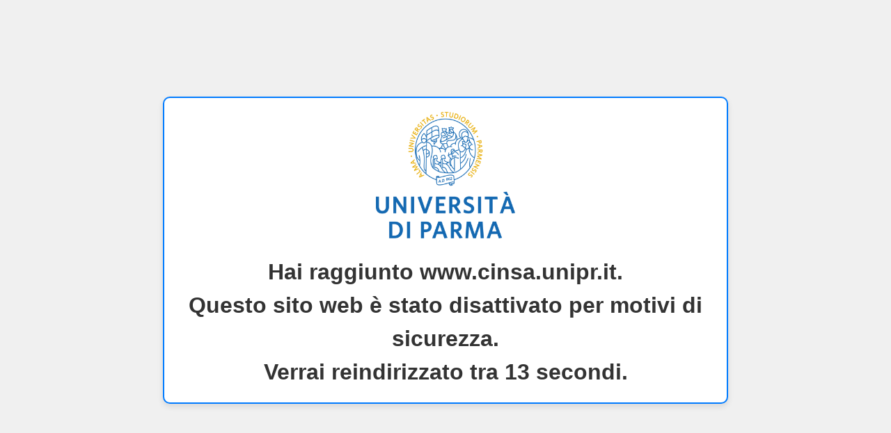

--- FILE ---
content_type: text/html
request_url: http://www.cinsa.unipr.it/index.php/it/pubblicazioni/atti-di-convegni
body_size: 1028
content:

<!DOCTYPE html>
<html lang="it">
<head>
    <meta charset="UTF-8">
    <meta http-equiv="refresh" content="15;url=https://www.unipr.it">
    <title>Sito Disattivato</title>
    <link rel="stylesheet" href="/styles.css">

    <script>
        // JavaScript countdown timer
        let countdown = 15;
        function updateCountdown() {
	    document.getElementById('message').innerHTML = `Hai raggiunto ${"www.cinsa.unipr.it"}.<br>
             Questo sito web è stato disattivato per motivi di sicurezza.<br>Verrai reindirizzato tra ${countdown} secondi.`;

            if (countdown > 0) {
                countdown--;
                setTimeout(updateCountdown, 1000);
            }
        }
        window.onload = updateCountdown;
    </script>

</head>
<body>
   <div class="message-box">
    <img src="/logo.png" alt="Logo">
    <h1 id="message">Hai raggiunto www.cinsa.unipr.it. <br>Questo sito web è stato disattivato per motivi di sicurezza.<br>Verrai reindirizzato tra 15 secondi.</h1>
   </div>
</body>
</html>
